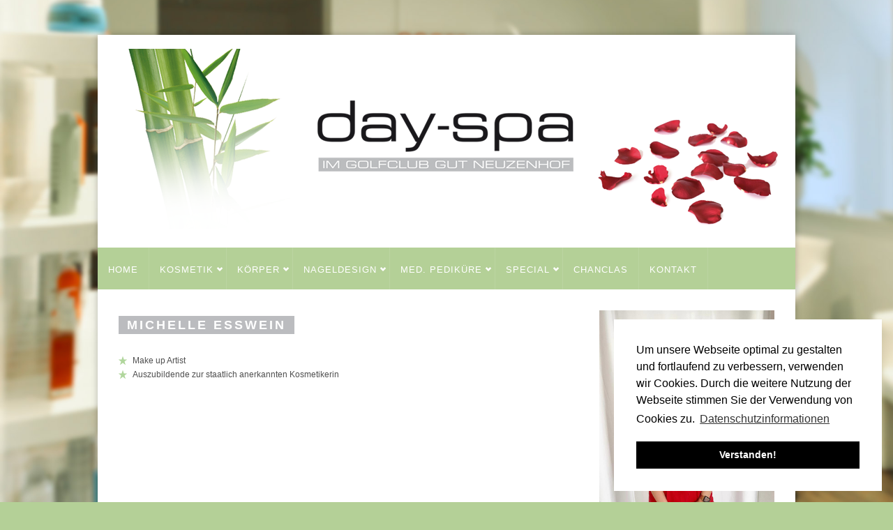

--- FILE ---
content_type: text/html
request_url: https://dayspa-heddesheim.de/Michelle-Esswein.html
body_size: 2077
content:
<!doctype html>
<head>
<meta charset="utf-8">
<title>Day Spa  |  Michelle Eßwein</title>
<meta name="description" content="In unserem „day-spa&quot; verwöhnen wir Sie und Ihren Körper, damit die Seele wieder Lust hat, darin zu wohnen." />
<meta name="keywords" content="Kosmetik, Friseur, Nageldesign, Medizinische Fußpflege, Massage, Heddesheim, Viernheim, Golfclub, Gut Neuzenhof" />
<link rel="shortcut icon" type="image/x-icon" href="https://www.dayspa-heddesheim.de/assets/favicon.ico" />
<meta name="publisher" content="Day Spa" />
<meta name="dcterms.rights" content="Day Spa &copy; All Rights Reserved" >
<meta name="robots" content="index" />
<meta name="robots" content="follow" />
<meta name="revisit-after" content="1 day" />
<meta name="generator" content="grafik{punkt}design v3.65" />
<meta name="viewport" content="width=device-width, initial-scale=1, maximum-scale=1" />
<script type="text/javascript">
var THEMEURL = "https://www.dayspa-heddesheim.de/theme/dayspa";
var SITEURL = "https://www.dayspa-heddesheim.de";
</script>
<!--<link href="https://fonts.googleapis.com/css?family=Dosis:300,400,600,,700" media="all" rel="stylesheet" type="text/css" />-->
<link href="https://www.dayspa-heddesheim.de/theme/dayspa/css/style.css" rel="stylesheet" type="text/css" />
<script type="text/javascript" src="https://www.dayspa-heddesheim.de/assets/jquery.js"></script>
<script type="text/javascript" src="https://www.dayspa-heddesheim.de/assets/jquery-ui.js"></script>
<script type="text/javascript" src="https://www.dayspa-heddesheim.de/assets/tables.js"></script>
<script type="text/javascript" src="https://www.dayspa-heddesheim.de/assets/global.js"></script>
<script type="text/javascript" src="https://www.dayspa-heddesheim.de/assets/cycle.js"></script>
<script type="text/javascript" src="https://www.dayspa-heddesheim.de/assets/flex.js"></script>
<script type="text/javascript" src="https://www.dayspa-heddesheim.de/theme/dayspa/master.js"></script>
<script type="text/javascript" src="https://www.dayspa-heddesheim.de/assets/fancybox/jquery.fancybox.pack.js"></script>
<script type="text/javascript" src="https://www.dayspa-heddesheim.de/assets/fancybox/helpers/jquery.fancybox-media.js"></script>
<link rel="stylesheet" type="text/css" href="https://www.dayspa-heddesheim.de/assets/fancybox/jquery.fancybox.css" media="screen" />
</script>
<link rel="stylesheet" type="text/css" href="//cdnjs.cloudflare.com/ajax/libs/cookieconsent2/3.0.3/cookieconsent.min.css" />
<script src="//cdnjs.cloudflare.com/ajax/libs/cookieconsent2/3.0.3/cookieconsent.min.js"></script>
<script>
window.addEventListener("load", function(){
window.cookieconsent.initialise({
  "palette": {
    "popup": {
      "background": "#ffffff",
      "text": "#000000"
    },
    "button": {
      "background": "#000000",
      "text": "#ffffff"
    }
  },
  "position": "bottom-right",
  "content": {
    "message": "Um unsere Webseite optimal zu gestalten und fortlaufend zu verbessern, verwenden wir Cookies. Durch die weitere Nutzung der Webseite stimmen Sie der Verwendung von Cookies zu.",
    "dismiss": "Verstanden!",
    "link": "Datenschutzinformationen",
    "href": "/Datenschutz.html"
  }
})});
</script>
</head>
<body style="background-color:false;">
<div class="container"> 
  <!-- Header -->
  <header id="header" class="clearfix">
    <div class="row grid_24">
      <div class="top-menu clearfix">
                <div class="col grid_24"> 
                </div>
      </div>
    </div>

    <div class="row grid_24">
      <div class="sub-header clearfix">
        <div class="col grid_24">
          <div class="logo">
          <a href="https://www.dayspa-heddesheim.de/index.php"><img src="https://www.dayspa-heddesheim.de/uploads/dayspa-Logo-Header.png" alt="Day Spa" /></a> </div>
        </div>
      
            </div>
    </div>
    
    <!-- Main Menu -->
    <div class="row clearfix">
      <nav id="mainmenu" class="col grid_24">
      <div class="menu-mobile-wrapper">
          <a id="menu-mobile-trigger"><span></span></a>
      </div>
        <ul class="menu-parent" id="topmenu">
<li class=" homepage"><a href="https://www.dayspa-heddesheim.de/index.php"><span>Home</span></a></li>
<li><a href="https://www.dayspa-heddesheim.de/Kosmetik-dayspa.html"><span>Kosmetik</span></a><ul class="menu-submenu">
<li><a href="https://www.dayspa-heddesheim.de/Die-Spezialanwendungen.html"><span>Spezialanwendungen</span></a></li>
<li><a href="https://www.dayspa-heddesheim.de/Augenbrauen-Wimpern.html"><span>Augenbrauen / Wimpern</span></a></li>
<li><a href="https://www.dayspa-heddesheim.de/Lash-Lift.html"><span>Lash Lift</span></a></li>
<li><a href="https://www.dayspa-heddesheim.de/Conture-Make-up.html"><span>Conture Make up</span></a></li>
<li><a href="https://www.dayspa-heddesheim.de/Xtreme-Lashes.html"><span>Xtreme Lashes</span></a></li>
</ul>
</li>
<li><a href="https://www.dayspa-heddesheim.de/Koerperbehandlungen.html"><span>Körper</span></a><ul class="menu-submenu">
<li><a href="https://www.dayspa-heddesheim.de/Depilation.html"><span>Depilation</span></a></li>
<li><a href="https://www.dayspa-heddesheim.de/Technispa.html"><span>Technispa</span></a></li>
<li><a href="https://www.dayspa-heddesheim.de/Mystic-Tan.html"><span>Mystic Tan</span></a></li>
</ul>
</li>
<li><a href="https://www.dayspa-heddesheim.de/Naegel.html"><span>Nageldesign</span></a><ul class="menu-submenu">
<li><a href="https://www.dayspa-heddesheim.de/Nageldesign.html"><span>Behandlungen</span></a></li>
</ul>
</li>
<li><a href="https://www.dayspa-heddesheim.de/Medizinische-Pedikuere.html"><span>Med. Pediküre</span></a><ul class="menu-submenu">
<li><a href="https://www.dayspa-heddesheim.de/Medizinische-Pedikuere-Behandlungen.html"><span>Behandlungen</span></a></li>
</ul>
</li>
<li><a href="https://www.dayspa-heddesheim.de/Special.html"><span>Special</span></a><ul class="menu-submenu">
<li><a href="https://www.dayspa-heddesheim.de/Pflege-und-Make-Up-Workshop.html"><span>Workshops</span></a></li>
<li><a href="https://www.dayspa-heddesheim.de/Gruppen-Events.html"><span>Gruppen-Events</span></a></li>
</ul>
</li>
<li><a href="https://www.dayspa-heddesheim.de/Chanclas-Luxury-Footwear.html"><span>Chanclas</span></a></li>
<li><a href="https://www.dayspa-heddesheim.de/Kontakt.html"><span>Kontakt</span></a></li>
</ul>
      </nav>
      <!-- Main Menu  /--> 
    </div>
    
  <!-- Header /--> 
  </header>       <!-- Top Plugins /-->
  <section id="topplugin" class="clearfix">
    <div class="row">
          </div>
  </section>
  <!-- Top Plugins /-->
     
  <!-- Left and Right Layout -->
    <div id="content-right" class="grid_24">
    <div class="clearfix" id="page">
      <div id="maincontent"  class="col grid_17">
        <div class="content-box">
          <article class="post"><header class="post-header"><h1><span>Michelle Esswein</span></h1>
</header><div class="post-body"><br style="" />

<ul class="star">
	<li>Make up Artist</li>
	<li>Auszubildende zur staatlich anerkannten Kosmetikerin<br />
		</li>
</ul><br />

</div>
</article>
        </div>
      </div>
      <aside id="sidebar" class="col grid_7">
        <div class="widget-wrap">
  <div class="widget-inner">
        <div class="widget-body"><img src="uploads/bilder/neu Michele OK.jpg" alt="" style="margin-top:0px;margin-right:0px;margin-bottom:0px;margin-left:0px;" border="0" /><br />
</div>          </div>
</div>
      </aside>
    </div>
  </div>
  
<!-- Bottom Plugins -->
<section id="botplugin">
  <div class="row">
      </div>
</section>
<!-- Bottom Plugins /-->
	
<!-- Footer -->
<footer id="footer" class="clearfix">
  <div class="row">
    <div class="fotter-wrap clearfix">
      <div class="col grid_16">
        <div class="copyright top10"><a href="Datenschutz.html">Datenschutz </a><a href="Impressum.html"> | Impressum </a></div>
      </div>
      <div class="col grid_8">
        <div class="ficons top10 hide-phone">&copy;2026 <a href="https://www.dayspa-heddesheim.de/index.php">Day Spa</a></div>
      </div>
    </div>
  </div>
</footer>
</div>
<!-- Footer /-->
</body></html>

--- FILE ---
content_type: text/css
request_url: https://www.dayspa-heddesheim.de/theme/dayspa/css/style.css
body_size: 5763
content:
@import url("fonts.css");
@import url("base.css");
@import url("fonts.css");
@import url("../../../assets/redmond/jquery-ui.css");

body{color: #4f4f4f;-webkit-text-size-adjust:100%;background-color: #b4d097;
	font: 12px "Helvetica Neue", Helvetica, Arial, Geneva, sans-serif;
	font-style:normal;line-height:20px;font-weight:400;font-variant:normal;
/** Vollbildhintergrund **/
background-image: url(../images/bgneu.jpg);
	background-repeat: no-repeat;
	background-position: center;
	background-size: cover;
	background-attachment: fixed;
	-webkit-background-size: cover; 
-moz-background-size: cover; 
/** Vollbildhintergrund **/}
a{color: #70944b;text-decoration:none;-webkit-transition:all .35s ease;-moz-transition:all .35s ease;-o-transition:all .35s ease;transition:all .35s ease;outline:none}
a:hover,a:focus{color: rgb(150, 188, 112);-webkit-transition:all .55s ease;-moz-transition:all .55s ease;-o-transition:all .35s ease;transition:all .55s ease;outline:none}
hr,.hr2{border:0;height:5px;margin-top:10px;margin-bottom:15px;background:none repeat scroll 0 0 #F7F7F7;box-shadow:0 1px 2px #DDD inset}
.hr2{margin-top:30px;margin-bottom:30px}

.colred{color:#BA433F}
.colblue{color:#3F95AE}
.colyellow{color:#D38E2C}
.colgreen{color:#4D9B4D}
.relative{position:relative} 

/* == Lists, Progress Bars, Labels== */
ul.bullets li,ul.check li,ul.star li{background-image: url(../images/bullet.png);
	background-repeat: no-repeat;
	background-position: left 4px; padding-left:20px; }
ul.check li{background-image: url(../images/check.png);
	line-height: 200%;
}
ul.star li{background-image: url(../images/star.png)}
ol.numbers li{margin-left:15px}

.label{border-radius:3px 3px 3px 3px;padding:1px 4px 2px}
.label,.badge{background-color:#999;color:#FFF;font-size:12px;font-weight:700;line-height:14px;vertical-align:baseline;white-space:nowrap}
.label-ok,.badge-ok{background-color:#4D9B4D}
.label-info,.badge-info{background-color:#3F95AE}
.label-alert,.badge-alert{background-color:#D38E2C}
.label-error,.badge-error{background-color:#BA433F}

.progress-bar{height:20px;border-radius:4px;overflow:hidden;background-color:rgba(0,0,0,0.1);border:1px solid rgba(0,0,0,0.1)}
.progress-bar>div{border-radius:3px;height:20px;line-height:20px;font-size:11px;text-align:center;height:100%;background-size:16px 16px;background-image:-webkit-linear-gradient(45deg, rgba(255, 255, 255, .2) 25%, transparent 25%,transparent 50%, rgba(255, 255, 255, .2) 50%, rgba(255, 255, 255, .2) 75%,transparent 75%, transparent);background-image:-moz-linear-gradient(45deg, rgba(255, 255, 255, .2) 25%, transparent 25%,transparent 50%, rgba(255, 255, 255, .2) 50%, rgba(255, 255, 255, .2) 75%,transparent 75%, transparent);background-image:-ms-linear-gradient(45deg, rgba(255, 255, 255, .2) 25%, transparent 25%,transparent 50%, rgba(255, 255, 255, .2) 50%, rgba(255, 255, 255, .2) 75%,transparent 75%, transparent);background-image:-o-linear-gradient(45deg, rgba(255, 255, 255, .2) 25%, transparent 25%,transparent 50%, rgba(255, 255, 255, .2) 50%, rgba(255, 255, 255, .2) 75%,transparent 75%, transparent);background-image:linear-gradient(45deg, rgba(255, 255, 255, .2) 25%, transparent 25%,transparent 50%, rgba(255, 255, 255, .2) 50%, rgba(255, 255, 255, .2) 75%,transparent 75%, transparent);box-shadow:inset 0px 2px 8px rgba(255, 255, 255, .5), inset -1px -1px 0px rgba(0, 0, 0, .2)}
.progress-bar>div.green{background-color:#4D9B4D;color:#000}
.progress-bar>div.yellow{background-color:#D38E2C;color:#000}
.progress-bar>div.blue{background-color:#3F95AE;color:#000}
.progress-bar>div.red{background-color:#BA433F;color:#000}

/* == Forms == */  
.placeholder{ background: none repeat scroll 0 0 #FEFEFE; border: 1px solid #DADADA; box-shadow: 0 1px 0 #ddd; -webkit-transition: all .35s ease; -moz-transition: all .35s ease; -o-transition: all .35s ease; transition: all .35s ease; padding-left: 10px }
.placeholder.nopad{padding:0}
input,textarea{background-color:transparent;border:0;color:#777;font-size:15px;opacity:0.8;font-family:Arial, serif;margin:0;padding:8px 0}
.inputbox{width:100%;}
.placeholder:hover,.placeholder:focus{border:1px solid rgba(0,0,0,0.3);-webkit-transition:all .35s ease;-moz-transition:all .35s ease;-o-transition:all .35s ease;transition:all .35s ease}
img.captcha{display:inline-block!important;width:auto;position:absolute;top:5px;right:5px}
.button{box-shadow:0 0 1px rgba(255,255,255,0.5);color:#fff;background-color:rgba(0,0,0,0.5);font-family:Dosis, Arial, serif;font-size:18px;font-weight:200;display:inline-block;text-indent:0;-webkit-transition:all .35s ease;-moz-transition:all .35s ease;-o-transition:all .35s ease;transition:all .35s ease;padding:5px 25px;text-shadow:none}
.button:hover,.button:focus{color:#fff;background-color:rgba(0,0,0,0.9);-webkit-transition:all .35s ease;-moz-transition:all .35s ease;-o-transition:all .35s ease;transition:all .35s ease}
.fbbutton{width:33px;height:33px;display:inline-block;vertical-align:bottom;margin-left:10px}


/* == Select Box == */
.jstyling-select{position:relative;z-index:0;margin:0;padding:0}
.jstyling-select-t{white-space:nowrap;overflow:hidden}
.jstyling-select-l{width:100%;display:none;position:absolute;overflow-y:auto;z-index:1000;margin:0;padding:0}
.jstyling-select-l div{list-style:none;display:block;white-space:nowrap;overflow:hidden}
.jstyling-select.active{z-index:700}
.jstyling-select.active .jstyling-select-l{display:block}
.jstyling-checkbox,.jstyling-radio{display:inline-block;z-index:1;margin:0;padding:0}
.jstyling-checkbox input[type=checkbox],.jstyling-radio input[type=radio]{opacity:0;filter:alpha(opacity=0);z-index:0}
.jstyling-file{display:inline-block;position:relative;margin:0;padding:0}
.jstyling-file-f{overflow:hidden;white-space:nowrap}
.jstyling-file-b{position:relative;overflow:hidden}
.jstyling-file input[type=file]{opacity:0;filter:alpha(opacity=0);z-index:1;position:absolute;top:0;right:0;margin:0;padding:0}

/* == Select wrapper  == */
.jstyling-select{width:100%;cursor:pointer}
.jstyling-select-s{padding-left:8px;height:35px;line-height:35px;color:#777;background-image:url(../images/select-nav.png);background-repeat:no-repeat;background-position:100% top}
.jstyling-select-t{width:100%}
.jstyling-select-l{max-height:250px;color:#fff;top:35px;left:-1px;background-color:#eee;border:1px solid #FFF}
.jstyling-select-l div{box-shadow:inset 0 1px 0 rgba(0,0,0,0.1);color:rgba(0,0,0,0.5);padding:5px}
.jstyling-select-l div:hover{background:rgba(0,0,0,0.1)}
.jstyling-select-l div.disabled{background:#E5E5E5}
.jstyling-select-l div.disabled:hover{color:#000}
.jstyling-select-l div:first-child{border-top:0}
.jstyling-select.active{background:rgba(255,255,255,0.2)}
.jstyling-select.disabled{background-color:#E5E5E5}

/* == Checkbox Ratio == */
.jstyling-checkbox{width:25px;height:21px;background:url(../images/input-sprite.png) no-repeat;background-position:0 0;vertical-align:middle}
.jstyling-checkbox.active{background-position:0 -21px}
.jstyling-checkbox.disabled{background-position:0 -42px}
.jstyling-checkbox.active.disabled{background-position:0 -63px}
.jstyling-radio{width:25px;height:21px;background:url(../images/input-sprite.png) no-repeat;background-position:0 -84px;vertical-align:middle}
.jstyling-radio.active{background-position:0 -105px}
.jstyling-radio.disabled{background-position:0 -126px}
.jstyling-radio.active.disabled{background-position:0 -147px}

/* == File input == */  
.jstyling-file-f{float:left;height:35px;box-shadow:0 0 1px rgba(255,255,255,0.8);color:#fff;background-attachment:scroll;background-image:url(../images/trans.png);background-repeat:repeat;width:250px}
.jstyling-file-b{margin-left:-1px;width:80px;float:left;height:35px;text-align:center;line-height:35px;box-shadow:0 0 1px rgba(255,255,255,0.8);color:#fff;background-attachment:scroll;background-image:url(../images/trans.png);background-repeat:repeat;padding-right:5px;padding-left:5px;cursor:pointer;background:rgba(0,0,0,0.4);-webkit-transition:all .35s ease;-moz-transition:all .35s ease;-o-transition:all .35s ease;transition:all .35s ease;text-shadow:none}
.jstyling-file-b:hover{background:rgba(0,0,0,0.6);-webkit-transition:all .35s ease;-moz-transition:all .35s ease;-o-transition:all .35s ease;transition:all .35s ease}

	
/* == Images and Media== */  
figure{line-height:0}
img{max-width:100%;height:auto;}
.ie8 img{max-width:none!important}
.flright{float:right}
.flleft{float:left}
.doleft{text-align:left}
.doright{text-align:right}
.img-left{float:left; margin:0 20px 20px 0;}
.img-right{float:right; margin:0 0 20px 20px;}
img::selection,img::-moz-selection{background:transparent}
.zoomOverlay{position:absolute;top:0;left:0;bottom:0;right:0;display:none;background-image:url(../images/zoom.png);background-repeat:no-repeat;background-position:center}
.zoom{width:auto;height:auto;display:block;position:relative;overflow:hidden}
.thumb{position:relative;float:left;max-width:33%;height:auto;box-shadow:0 0 1px rgba(255,255,255,0.2);-webkit-box-sizing:border-box;-moz-box-sizing:border-box;box-sizing:border-box;margin:0 20px 10px 0}
.thumb img{position:relative;z-index:1;vertical-align:top;-webkit-transition:all .2s ease-out;-moz-transition:all .2s ease-out;transition:all .2s ease-out}
.thumb a:hover img{opacity:.5}
.thumb.max-width{max-width:100%;margin:0 0 20px}
.media{position:relative;padding-bottom:51%;padding-top:30px;height:0;overflow:hidden;border:1px solid rgba(255,255,255,0.2);margin:0 0 15px}
.media iframe,.media object,.media embed{position:absolute;top:0;left:0;width:100%;height:100%}
.box{padding:20px;border:1px solid rgba(0,0,0,0.1);background-color: rgba(0,0,0,0.03);text-align: center;
}


/* == Header == */
#header{padding:0px}
#header .top-menu{padding:0px}
#header .sub-header{margin-top:20px}

#langswitch li{display:inline-block;margin-right:5px;opacity:0.5}
#langswitch li.lang-active{opacity:1}
#langswitch li a{border:1px solid rgba(255,255,255,0.2);display:inline-block;padding:2px;line-height:0;background-color:rgba(255,255,255,0.1)}

/* == Search == */
#search-box{background-image:url(../images/search_icon.png);background-repeat:no-repeat;background-position:right center;width:100%;margin-right:auto;margin-left:auto;height:40px;position:relative;background-color:rgba(0,0,0,0.1);border:1px solid #fff}
#search-box input{color:#fff;background-color:transparent;border:0;width:100%;text-indent:10px;outline:none;line-height:30px;height:30px;margin:0;padding:5px 0}
#suggestions{position:absolute;z-index:10000;left:-1px;}
#searchresults{background-color:#eee;position:relative;width:100%;margin-top:1px;left:0;z-index:800;box-shadow:0 0 1px #00;}
#searchresults .search-odd,#searchresults .search-even{margin-top:1px;margin-bottom:1px;}
#searchresults .search-even{background-color:rgba(255,255,255,0.5)}
#searchresults a small{display:block;line-height:1.2em;color:#777}
#searchresults a{ display: block; text-decoration: none; padding: 5px }
#searchresults a:hover{text-decoration:none}

/* == Menu Navigation == */
#mainmenu{height:60px;margin-top:20px;text-transform:uppercase;background-color:#b4d097}
#mainmenu ul{z-index:100000}
#mainmenu .menu-parent ul{position:absolute;display:none;z-index:100000}
#mainmenu .menu-parent li{display:inline;float:left;list-style:none outside none;position:relative;z-index:1003;border-right:1px solid rgba(255,255,255,0.1)}
#mainmenu .menu-parent li a{height:60px;line-height:64px;color:#fff;float:left;font-size: 13px;font-family: "Helvetica Neue", Arial, Helvetica, Geneva, sans-serif;text-decoration:none;display:block;-webkit-transition:all .35s ease;-moz-transition:all .35s ease;-o-transition:all .35s ease;transition:all .35s ease;text-transform:uppercase;letter-spacing: 1px;
}
#mainmenu .menu-parent li a span{float:left;display:block;height:60px;cursor:pointer;padding:0 15px}
#mainmenu .menu-parent li a span.down{padding-right:18px;background:url(../images/menu-down.png) no-repeat right 28px}
#mainmenu .menu-parent li:hover a span.down{background:url(../images/menu-down-hover.png) no-repeat right 28px}
#mainmenu .menu-parent li.active,#mainmenu .menu-parent li a:hover{color: #46792d;background-color:rgba(255,255,255,0.2)}
#mainmenu .menu-parent .menu-submenu li{display:block;float:none;border:0;margin:0;}
#mainmenu .menu-parent ul.menu-submenu{left:0;top:60px;min-width:225px;background-color: rgba(255, 255, 255, 0.94);
	margin:0;padding:10px;
	border-right-color: #bebebe;
	border-right-width: 1px;
	border-bottom-color: #bebebe;
	border-bottom-width: 1px;
	border-left-color: #bebebe;
	border-left-width: 1px;
	-moz-box-shadow: 0 0 1px rgba(0, 0, 0, 0.79);
	box-shadow: 0 0 1px rgba(0, 0, 0, 0.79);
}
#mainmenu .menu-parent ul.menu-submenu .menu-submenu{display:none;left:240px;top:10px}
#mainmenu .menu-parent li .menu-submenu a,#mainmenu .menu-parent ul.menu-submenu .menu-submenu a{display:block;height:30px;line-height:30px;min-width:220px;font-size:11px;padding-left:5px;padding-right:5px;color: #838383;border-bottom-width:1px;border-bottom-style:solid;border-bottom-color:#b4d097;margin:0}
#mainmenu .menu-parent .menu-submenu li a:hover,#mainmenu .menu-parent ul.menu-submenu .menu-submenu li a:hover{color: #686868
}
#mainmenu .menu-parent img.menuicon{padding-right:5px;top:3px;position:relative}

/* == Mobile Navigation == */
#menu-mobile-holder{background-color:rgba(48,48,48,1);max-width:300px;position:absolute;z-index:9998;width:270px;display:none;margin:1px 0 0}
#menu-mobile li{border-bottom:1px solid rgba(255,255,255,0.2);display:block!important;position:relative}
#menu-mobile li a{display:block;position:relative;font-size:12px;font-family:Dosis,Arial, Helvetica, sans-serif;padding:8px 15px}
#menu-mobile li a:hover{color:#fff}
#menu-mobile li a img.menuicon{padding-right:5px;top:3px;position:relative}
#menu-mobile .menu-submenu{display:none;top:0}
#menu-mobile .menu-submenu li{border-bottom:0;border-top:1px solid rgba(255,255,255,0.2);position:relative;background-color:rgba(0,0,0,0.2)}
#menu-mobile .menu-submenu li a{padding:8px 25px}
#menu-mobile .menu-submenu li ul li{background-color:rgba(0,0,0,0.4)}
#menu-mobile .menu-submenu li ul li a{padding:8px 45px}
#menu-mobile .menu-submenu li ul li ul li{background-color:rgba(0,0,0,0.5)}
#menu-mobile .menu-submenu li ul li ul li a{padding:8px 65px}
.menu-mobile-wrapper{display:none;cursor:pointer;width:40px}
#menu-mobile-trigger{display:block;box-shadow:0 0 1px rgba(255,255,255,0.2);color:#fff;background-attachment:scroll;background-image:url(../images/trans.png);background-repeat:repeat;width:35px;height:35px}
#menu-mobile-trigger span{background-image:url(../images/mnav.png);background-repeat:no-repeat;background-position:0 0;display:block;width:35px;height:35px}
#menu-mobile-trigger span:hover{text-decoration:none;background-position:0 -35px}
.li-sub-arrow{position:absolute;right:10px;text-align:center;width:35px;height:35px;z-index:9999;top:0;cursor:pointer;background-image:url(../images/mnav-arrow.png);background-repeat:no-repeat;background-position:center center}


/* == Headers == */
h1,h2,h3,h4,h5,h6{color:#666;font-family:Dosis, Arial, Helvetica, sans-serif;font-weight:600;margin:0 0 10px;padding:0;text-rendering: optimizelegibility;text-transform: lowercase;
	letter-spacing: 3px;
}
h1{font-size:18px;line-height:42px;color: #ffffff;
	display: inline;
	background-color: #bbbcbf;
	padding: 3px 12px;
	text-transform: uppercase;
}
h2{font-size:22px;line-height:28px}
h3{font-size:22px;line-height:24px;text-indent:1px;
	color: #85a267;
}
h4{ font-size: 16px; line-height: 20px;}
h5{font-size:16px;line-height:20px}
h6{font-size:14px;line-height:18px}


/* == Crumbs Navigation == */
#crumbs{padding: 1px 1px;visibility: hidden;
}
#crumbs nav{float:right}
#crumbs h3{text-transform:none;text-indent:-1px;margin:0}

/* == Content == */
#page{padding:30px}
#content-left .content-box {padding-left:20px}
#content-right .content-box {padding-right:20px}

/* == Tables == */
.display,.datatable{width:100%;border:0;border-collapse:collapse;box-shadow:0 1px 1px rgba(0,0,0,0.3)}
.display thead tr th,.datatable thead tr th{color: #ffffff;text-align:left;border-bottom:1px solid #888;background-color: rgba(145, 145, 145, 0.5);font-variant:normal;font-size:16px;font-weight:200;padding:10px 5px}
.display tr td img,.datatable tr td img{padding-right:2px;padding-left:2px}
.display tbody tr,.datatable tbody tr{border-top:1px solid rgba(0,0,0,0.1)}
.display tbody tr th,.datatable tbody tr th{text-align:left;font-variant:normal;font-weight:400;width:250px;padding:10px}
.display tbody tr td,.datatable tbody tr td,.display tfoot tr td,.datatable tfoot tr td{padding:10px}


/* == Tables Person == */
.display,.datatablepers{width:100%;border:0;border-collapse:collapse;box-shadow:0 1px 1px rgba(0,0,0,0.3);text-align: center;
}
.display thead tr th,.datatablepers thead tr th{color: #ffffff;text-align: center;border-bottom:1px solid #888;background-color: rgba(145, 145, 145, 0.5);font-variant:normal;font-size:16px;font-weight:200;padding:10px 5px; text-transform: uppercase;
}
.display tr td img,.datatablepers tr td img{padding-right:2px;padding-left:2px}
.display tbody tr,.datatablepers tbody tr{border-top:1px solid rgba(0,0,0,0.1)}
.display tbody tr th,.datatablepers tbody tr th{text-align:left;font-variant:normal;font-weight:400;width:250px;padding:10px}
.display tbody tr td,.datatablepers tbody tr td,.display tfoot tr td,.datatablepers tfoot tr td{padding:10px}

/* == Plugins == */
#content-left #sidebar .widget-wrap{padding-right:10px}
#content-right #sidebar .widget-wrap{padding-left:10px}
#sidebar .widget-wrap,#sidebar2 .widget-wrap{margin-bottom:30px}
#topplugin{padding:0px}
#botplugin{background-color: rgba(255, 255, 255, 0.67);
	border-top: 1px dotted #ddd;
	padding:30px; color: #979797;
}
#botplugin a:hover,#botplugin a:focus{color: #779f51
}
#botplugin h4,#sidebar h4,#sidebar2 h4{margin-bottom:15px;font-size:16px;line-height:25px}
#botplugin h4{color:#ccc}
#sidebar h4,#sidebar2 h4{background-image:url(../images/stripes-light.gif);background-repeat:repeat-x;background-position:left center;padding-left:10px}
#sidebar h4 span,#sidebar2 h4 span{display:inline-block;padding-right:10px;padding-left:10px;background-image:url(../images/main_bg.png);background-repeat:repeat}
#botplugin .widget-wrap,#topplugin .widget-wrap{margin-bottom:10px;margin-top:0px}


/* == Alternate Classes == */
/*
#botplugin .widget-wrap.red,#sidebar .widget-wrap.red,#topplugin .widget-wrap.red,#sidebar2 .widget-wrap.red,.redbox{background-color:#A34343;color:#fff}
#botplugin .widget-wrap.light,#sidebar .widget-wrap.light,#topplugin .widget-wrap.light,#sidebar2 .widget-wrap.light,.bluebox{background:#7DBACA;color:#fff}
#botplugin .widget-wrap.white,#sidebar .widget-wrap.white,#topplugin .widget-wrap.white,#sidebar2 .widget-wrap.white,.whitebox{background:#fff}
#botplugin .widget-wrap.green,#sidebar .widget-wrap.green,#topplugin .widget-wrap.green,#sidebar2 .widget-wrap.green,.greenbox{background-color:#43A386;color:#fff}
#botplugin .widget-wrap.orange,#sidebar .widget-wrap.orange,#topplugin .widget-wrap.orange,#sidebar2 .widget-wrap.orange,.orangebox{background-color:#FFFDE3}
*/
#sidebar .widget-wrap.noclass,#sidebar2 .widget-wrap.noclass,#botplugin .widget-wrap.noclass,#topplugin .widget-wrap.noclass{background-image:none}
#sidebar .widget-wrap.nowrap,#topplugin .widget-wrap.nowrap,#botplugin .widget-wrap.nowrap{background-image:none;box-shadow:none;padding:0}


/* == Comments == */
#comments .commentWrap{margin-bottom:15px;}
#comments .comment-info{box-shadow:0 0 1px #fff;padding:10px;background-color: rgba(0,0,0,0.02);}
#comments li ul li,#comments li.child{margin-left:15px}
#comments .avatar{padding:2px;box-shadow:0 1px 2px rgba(0,0,0,0.05)}
pre,code{font:13px/19px Consolas, "Andale Mono", Courier, "Courier New", monospace}
pre{border:1px solid rgba(255,255,255,0.2);overflow-x:visible;overflow-y:hidden;margin:15px 0 20px;padding:5px}
blockquote{font-size:15px!important;padding-left:105px;line-height:22px;font-style:italic;background-image:url(../images/quote.png);background-repeat:no-repeat;background-position:60px 0;margin:30px 0}
blockquote.nobg{background-image:none;padding-left:30px;}
.char-alert{color:#C30}

/* == Pagination == */
#pagination{text-align:center;font-family:Arial, sans-serif;font-size:12px;font-weight:600}
#pagination a{text-decoration:none;outline:none;display:inline-block;text-shadow:none;line-height:30px;height:30px;width:30px;border-radius:2px;margin:0 5px 0 0}
#pagination a.number{background-color:rgba(0,0,0,0.1);color:#FFF}
#pagination a.number:hover{color:#fff;background-color:#BA433F;text-decoration:none}
#pagination a.current{color:#FFF;background-color:#3F95AE}
#pagination a.current:hover{text-decoration:none}

/* == Tabs == */
.tabs{overflow:auto;max-width:100%;list-style:none;margin:0;padding:0}
.tabs li{margin:0;padding:0;float:left;}
.tabs a{background: #e2e2e2;color: #868686;float:left;font:bold 12px/35px Arial;height:35px;padding: 0 10px;text-decoration:none;text-shadow:none;border-left-style: solid;
	border-left-color: #ffffff;
	border-left-width: 1px;
}
.tabs a:hover{background: #c3d9ab;}
.tabs a:focus{outline:0}
.tabs #current a{background: #c3d9ab;color: #ffffff
}
.tab-content{color: #787878;background-color: rgb(255, 255, 255);padding: 30px 12px;min-height:50px}


/* == Carousel == */
.carousel{position:relative;margin:0;padding:0}
.carousel .flex-direction-nav{position: absolute; top: -28px; right:0;z-index: 9;width: 32px; height: 16px;}
.carousel .flex-direction-nav li{display:inline-block;float:left}
.carousel .flex-direction-nav a,#botplugin .carousel .flex-direction-nav a{cursor:pointer;display:block;width:16px;height:16px;text-indent:-9999px;border:0;background-image:url(../images/carousel_nav_dark.png);background-repeat:no-repeat}
#botplugin .carousel .flex-direction-nav a{background-image: url(../images/carousel_nav.png)}
.carousel .flex-direction-nav .flex-next{background-position:-16px 0!important}
.carousel .flex-direction-nav .flex-prev{background-position:0 0!important}
.carousel .flex-direction-nav .flex-next:hover{background-position:-16px -16px!important}
.carousel .flex-direction-nav .flex-prev:hover{background-position:0 -16px!important}
.carousel .flex-direction-nav .flex-disabled{opacity:.3;filter:alpha(opacity=30);cursor:default}

/* == Accordion == */
.accordion{}
.accowrap h4{display:block;position:relative;overflow:hidden;height:40px;background:#3F95AE;cursor:pointer;-webkit-transition:all .1s linear;-moz-transition:all .1s linear;-o-transition:all .1s linear;transition:all .1s linear;line-height:40px;margin:0 0 1px;padding:0 0 0 20px;text-shadow:none;color:#fff}
.accowrap h4 span{position:absolute;right:10px}
.accowrap h4:hover{background:#b4d097;color:#fff}
.accowrap h6:hover span{color:#fff}
.accowrap .acco-content{display:none;background-color:rgba(0,0,0,0.02);padding:20px}
.accowrap.current h4{background:#E8641B;color:#fff}
.accowrap.current .acco-content{display:block}
.accowrap.current .chevron{width:40px;height:40px;background-image:url(../images/acconav.png);background-repeat:no-repeat;background-position:0 -40px}
.accowrap .chevron{width:40px;height:40px;background-image:url(../images/acconav.png);background-repeat:no-repeat;background-position:0 0}

/* == Notifications and Messages == */
.msgAlert,.msgInfo,.msgError,.msgOk,.msgSys{text-shadow:none;color:#FFF;background-image:url(../images/msg-bg.png);background-repeat:no-repeat;background-position:left top;padding:10px;margin-bottom:5px}
.msgError, .butred{background-color:#BA433F;text-shadow:none;}
.msgInfo, .butblue{background-color:#3F95AE;text-shadow:none;}
.msgAlert,.butyellow{background-color:#D38E2C;text-shadow:none;}
.msgOk,.butgreen{background-color:#7ca065;color:#fff;text-shadow:none;}
.msgSys,.butorange{background-color:#E8641B;text-shadow:none;}
.msgError span,.msgOk span,.msgAlert span,.msgInfo span,.msgSys span{margin-left:5px;display:inline-block;margin-right:10px;font-weight:700}
.msgError .error li{background-image:url(../images/error-li.png);background-repeat:no-repeat;background-position:left center;padding-left:15px;margin-left:15px}
.info{color:#fff;text-shadow:none;margin-bottom:10px;background-image:url(../images/msg-infop.png);background-repeat:no-repeat;background-position:10px 10px;line-height:1.4em;border-radius:2px;box-shadow:0 0 1px rgba(255,255,255,0.3);background-color:rgba(0,0,0,0.6);padding:10px 10px 10px 35px}
.info span{padding-left:10px}
.loader2{background-image:url(../images/loader.gif);background-repeat:no-repeat;background-position:50% 50%;height:20px;width:20px;display:inline-block}
.preloader{background-color:#fff;background-image:url(../images/preloader.gif);background-repeat:no-repeat;background-position:center center}

#tooltip{text-align:center;color:#fff;background:#111;position:absolute;z-index:100;padding:10px;font-size:12px}
#tooltip:after{width:0;height:0;border-left:10px solid transparent;border-right:10px solid transparent;border-top:10px solid #111;content:'';position:absolute;left:50%;bottom:-10px;margin-left:-10px}
#tooltip.top:after{border-top-color:transparent;border-bottom:10px solid #111;top:-20px;bottom:auto}
#tooltip.left:after{left:10px;margin:0}
#tooltip.right:after{right:10px;left:auto;margin:0}

/* == Footer == */
#footer{background-color: #e7e7e7;color: #4a4a4a;padding: 5px 20px 12px;
	font-size: 14px;
}
#footer .ficons{float:right}


/* == Tablet (Full size) == */
@media only screen and (max-width: 1024px) {

}

/* == Tablet (Smaller than 959px) == */
@media only screen and (min-width: 768px) and (max-width: 959px) {
  #content-left #sidebar .widget-wrap{padding-right:0}
  #content-right #sidebar .widget-wrap{padding-left:0}
  #content-left .content-box {padding-left:0}
  #content-right .content-box {padding-right:0}
}


/* == Ipad == */
@media all and (device-width: 768px) and (device-height: 1024px) and (orientation:portrait) {
  .container{width:98%;margin:5px auto}
  #topmenu{display:none}
  .menu-mobile-wrapper{display:block}
  .copyright{width:100%;text-align:center}
  
  #content-left #sidebar .widget-wrap{padding-right:0}
  #content-right #sidebar .widget-wrap{padding-left:0}
  #content-left .content-box {padding-left:0}
  #content-right .content-box {padding-right:0}
  #mainmenu{ height:auto;}
}


/* == Phone (portrait 300px) == */
@media only screen and (max-width: 767px) {
  .container{width:98%;margin:5px auto}
  #topmenu{display:none}
  .menu-mobile-wrapper{display:block}
  .copyright{width:100%;text-align:center}
  
  .tabs li,.tabs li a{margin:0;padding:0;float:none;display:block}
  .tabs li{margin-bottom:1px}
  .tabs li a{padding-left:10px}
  
  #content-left #sidebar .widget-wrap{padding-right:0}
  #content-right #sidebar .widget-wrap{padding-left:0}
  #content-left .content-box {padding-left:0}
  #content-right .content-box {padding-right:0}
  #mainmenu{ height:auto;}
}	 

/* == Phone (landscape 420px) == */
@media only screen and (min-width: 480px) and (max-width: 767px) {
  .container{width:98%}
  #topmenu{display:none}
  .menu-mobile-wrapper{display:block}
  .copyright{width:100%;text-align:center}
}

--- FILE ---
content_type: text/css
request_url: https://www.dayspa-heddesheim.de/theme/dayspa/css/fonts.css
body_size: 182
content:
@font-face {
    font-family: 'QlassikMediumRegular';
    src: url('../fonts/Qlassik_TB-webfont.eot');
    src: url('../fonts/Qlassik_TB-webfont.eot?#iefix') format('embedded-opentype'),
         url('../fonts/Qlassik_TB-webfont.woff') format('woff'),
         url('../fonts/Qlassik_TB-webfont.ttf') format('truetype'),
         url('../fonts/Qlassik_TB-webfont.svg#TitilliumText22LThin') format('svg');
    font-weight: normal;
    font-style: normal;

}

@font-face {
    font-family: 'TitilliumText22LThin';
    src: url('fonts/TitilliumText22L001-webfont.eot');
    src: url('fonts/TitilliumText22L001-webfont.eot?#iefix') format('embedded-opentype'),
         url('fonts/TitilliumText22L001-webfont.woff') format('woff'),
         url('fonts/TitilliumText22L001-webfont.ttf') format('truetype'),
         url('fonts/TitilliumText22L001-webfont.svg#TitilliumText22LThin') format('svg');
    font-weight: normal;
    font-style: normal;

}

@font-face {
    font-family: 'TitilliumText22LLight';
    src: url('fonts/TitilliumText22L002-webfont.eot');
    src: url('fonts/TitilliumText22L002-webfont.eot?#iefix') format('embedded-opentype'),
         url('fonts/TitilliumText22L002-webfont.woff') format('woff'),
         url('fonts/TitilliumText22L002-webfont.ttf') format('truetype'),
         url('fonts/TitilliumText22L002-webfont.svg#TitilliumText22LLight') format('svg');
    font-weight: normal;
    font-style: normal;

}

@font-face {
    font-family: 'TitilliumText22LRegular';
    src: url('../fonts/TitilliumText22L003-webfont.eot');
    src: url('../fonts/TitilliumText22L003-webfont.eot?#iefix') format('embedded-opentype'),
         url('../fonts/TitilliumText22L003-webfont.woff') format('woff'),
         url('../fonts/TitilliumText22L003-webfont.ttf') format('truetype'),
         url('../fonts/TitilliumText22L003-webfont.svg#TitilliumText22LRegular') format('svg');
    font-weight: normal;
    font-style: normal;

}

@font-face {
    font-family: 'ropa_sansregular';
    src: url('../fonts/ropasans-regular-webfont.eot');
    src: url('../fonts/ropasans-regular-webfont.eot?#iefix') format('embedded-opentype'),
         url('../fonts/ropasans-regular-webfont.woff') format('woff'),
         url('../fonts/ropasans-regular-webfont.ttf') format('truetype'),
         url('../fonts/ropasans-regular-webfont.svg#ropa_sansregular') format('svg');
    font-weight: normal;
    font-style: normal;

}
@font-face {
    font-family: 'robotobold';
    src: url('../fonts/roboto-bold-webfont.eot');
    src: url('../fonts/roboto-bold-webfont.eot?#iefix') format('embedded-opentype'),
         url('../fonts/roboto-bold-webfont.woff') format('woff'),
         url('../fonts/roboto-bold-webfont.ttf') format('truetype'),
         url('../fonts/roboto-bold-webfont.svg#robotobold') format('svg');
    font-weight: normal;
    font-style: normal;

}


--- FILE ---
content_type: text/css
request_url: https://www.dayspa-heddesheim.de/theme/dayspa/css/base.css
body_size: 1878
content:
/* == Normalize == */
html,body,div,span,applet,object,iframe,h1,h2,h3,h4,h5,h6,p,blockquote,pre,a,abbr,acronym,address,big,cite,code,del,dfn,em,font,img,ins,kbd,q,s,samp,small,strike,strong,sub,sup,tt,var,b,u,i,center,dl,dt,dd,ol,ul,li,fieldset,form,label,legend,table,caption,tbody,tfoot,thead,tr,th,td{background:transparent;border:0;margin:0;padding:0;vertical-align:baseline}
body{line-height:1}
h1,h2,h3,h4,h5,h6{font-weight:400}
ul{list-style:none}
blockquote{quotes:none}
blockquote:before,blockquote:after{content:none}
del{text-decoration:line-through}
table{border:0;border-collapse:collapse;border-spacing:0}
a img{border:none}
textarea{overflow:auto;resize:none;vertical-align:top}
audio,canvas,video{display:inline-block}
audio:not([controls]){display:none;height:0}
[hidden]{display:none}
html{-ms-text-size-adjust:100%;-webkit-text-size-adjust:100%;font-family:sans-serif}
a:focus{outline:thin dotted}
h1{font-size:2em}
abbr[title]{border-bottom:1px dotted}
b,strong{font-weight:700}
dfn{font-style:italic}
mark{background:#ff0;color:#000}
code,kbd,pre,samp{font-family:monospace, serif;font-size:1em}
pre{white-space:pre-wrap;word-wrap:break-word}
q{quotes:\201C\201D\2018\2019}
small{font-size:80%}
sub,sup{font-size:75%;line-height:0;position:relative;vertical-align:baseline}
sup{top:-.5em}
sub{bottom:-.25em}
img{border:0}
svg:not(:root){overflow:hidden}
fieldset{border:1px solid silver;margin:0 2px;padding:.35em .625em .75em}
button,input,select,textarea{font-family:inherit;font-size:100%;margin:0}
textarea{overflow:auto}
button,input{line-height:normal}
button,html input[type=button],/* 1 */
input[type=reset],input[type=submit]{-webkit-appearance:button;cursor:pointer}
button[disabled],input[disabled]{cursor:default}
input[type=checkbox],input[type=radio]{box-sizing:border-box;padding:0}
input[type=search]{-moz-box-sizing:content-box;-webkit-appearance:textfield;-webkit-box-sizing:content-box;box-sizing:content-box}
input[type=search]::-webkit-search-cancel-button,input[type=search]::-webkit-search-decoration{-webkit-appearance:none}
body,figure{margin:0}
legend,button::-moz-focus-inner,input::-moz-focus-inner{border:0;padding:0}
input,textarea,select,a,a:active,a:hover{outline:0}
aside,article,footer,header,nav,section,article,aside,details,figcaption,figure,footer,header,hgroup,nav,section,summary{display:block}

code {background-color: rgba(0,0,0,0.05);border: 1px solid #ccc;color: #777;padding:2px 4px;border-radius:3px;}

.top5{margin-top:5px}
.top10{margin-top:10px}
.top20{margin-top:20px}
.top30{margin-top:30px}


/* == Base 960 Grid == */
.container{width:1000px;box-shadow:0 0 9px rgba(0,0,0,0.25);background-color: rgb(255, 255, 255);margin:50px auto}
.row{margin-bottom:0}
.col{display:block;float:left;width:100%}
.col:first-child{margin-left:0}

/* == Desktop (Larger than 768px) == */
@media (min-width: 1200px) {
  .col {margin-left:2%}
  .grid_1{width:2.25%}
  .grid_2{width:6.5%}
  .grid_3{width:10.75%}
  .grid_4{width:15%}
  .grid_5{width:19.25%}
  .grid_6{width:23.5%}
  .grid_7{width:27.75%}
  .grid_8{width:32%}
  .grid_9{width:36.25%}
  .grid_10{width:40.5%}
  .grid_11{width:44.75%}
  .grid_12{width:49%}
  .grid_13{width:53.25%}
  .grid_14{width:57.5%}
  .grid_15{width:61.75%}
  .grid_16{width:66%}
  .grid_17{width:70.25%}
  .grid_18{width:74.5%}
  .grid_19{width:78.75%}
  .grid_20{width:83%}
  .grid_21{width:87.25%}
  .grid_22{width:91.5%}
  .grid_23{width:95.75%}
  .grid_24{width:100%}
}

@media only screen and (min-width: 960px) and (max-width: 1200px) {
  .container{width:98%}
  .col {margin-left:2%}
  .grid_1{width:2.25%}
  .grid_2{width:6.5%}
  .grid_3{width:10.75%}
  .grid_4{width:15%}
  .grid_5{width:19.25%}
  .grid_6{width:23.5%}
  .grid_7{width:27.75%}
  .grid_8{width:32%}
  .grid_9{width:36.25%}
  .grid_10{width:40.5%}
  .grid_11{width:44.75%}
  .grid_12{width:49%}
  .grid_13{width:53.25%}
  .grid_14{width:57.5%}
  .grid_15{width:61.75%}
  .grid_16{width:66%}
  .grid_17{width:70.25%}
  .grid_18{width:74.5%}
  .grid_19{width:78.75%}
  .grid_20{width:83%}
  .grid_21{width:87.25%}
  .grid_22{width:91.5%}
  .grid_23{width:95.75%}
  .grid_24{width:100%}

}

/* == Tablet (Smaller than 959px) == */
@media only screen and (min-width: 768px) and (max-width: 959px) {
  .container{width:98%}
  .show-phone,.show-screen,.hide-tablet,.hide{display:none!important}
  .show-tablet,.hide-phone,.hide-screen{display:inherit!important}
  
  /* == Responsive Tables == */
  table.datatable{width:100%}
  table.datatable th{background-color:rgba(0,0,0,0.3);color:#FFF;font-style:italic;font-weight:700}
  table.datatable td{padding:3px 1%}
  table.datatable tr:nth-of-type(odd){border-top:1px solid rgba(255,255,255,0.1)}
  .webks-responsive-table dt,.webks-responsive-table dd{display:inline-block;width:73%;margin:0 0 1px;padding:5px 1%}
  .webks-responsive-table dd{border-bottom:1px solid rgba(255,255,255,0.1)}
  .webks-responsive-table dt{width:23%;text-align:right;background-color:rgba(0,0,0,0.3);color:#FFF;font-style:italic;font-weight:700;vertical-align:top}
}
	
/* == Phone (portrait 300px) == */
@media only screen and (max-width: 767px) {
  .container{width:98%}
  .show-phone,.hide-tablet,.hide-screen{display:inherit!important}
  .show-tablet,.show-screen,.hide-phone,.hide{display:none!important}

  .display table,.display thead,.display tbody,.display th,.display td,.display tr{display:block}
  .display thead tr{position:absolute;top:-9999px;left:-9999px}
  .display td{position:relative;padding-left:50%;white-space:normal;text-align:left}
  .display td:before{position:absolute;top:10px;left:10px;width:45%;padding-right:10px;white-space:nowrap;text-align:left}

  /* == Responsive Tables == */
  table.datatable{width:100%}
  table.datatable th{background-color:rgba(0,0,0,0.3);color:#FFF;font-style:italic;font-weight:700}
  table.datatable td{padding:3px 1%}
  table.datatable tr:nth-of-type(odd){border-top:1px solid rgba(255,255,255,0.1)}
  .webks-responsive-table dt,.webks-responsive-table dd{display:inline-block;width:73%;margin:0 0 1px;padding:5px 1%}
  .webks-responsive-table dd{border-bottom:1px solid rgba(255,255,255,0.1)}
  .webks-responsive-table dt{width:23%;text-align:right;background-color:rgba(0,0,0,0.3);color:#FFF;font-style:italic;font-weight:700;vertical-align:top}

}	 

/* == Phone (landscape 420px) == */
@media only screen and (min-width: 480px) and (max-width: 767px) {
  .container{width:98%}
  .show-phone,.hide-tablet,.hide-screen{display:inherit!important}
  .show-tablet,.show-screen,.hide-phone{display:none!important}
}

/* == Clean up == */
.row:after, .col:after, .flright:after, .flleft:after,.group:after,.clearfix:after {content: "";display: block;height: 0;clear: both;zoom:1;visibility: hidden}
.clear{clear:both;display:block;overflow:hidden;visibility:hidden;width:0;height:0}

--- FILE ---
content_type: text/javascript
request_url: https://www.dayspa-heddesheim.de/theme/dayspa/master.js
body_size: 7508
content:
  var isIOS = ((/iphone|ipad/gi).test(navigator.appVersion));
  var myevent = isIOS ? "touchstart" : "click";
  $(document).ready(function () {
      $.jStyling({
          'fileButtonText': 'Browse...'
      })
      $.jStyling.createFileInput($('input[type=file]'));
      $.jStyling.createSelect($('select.custombox'));
      $.jStyling.createCheckbox($('input[type=checkbox]'));
      $.jStyling.createRadio($('input[type=radio]'));
      var viewportWidth = $('body').innerWidth();
	  
      /* == Fancy box == */
      $(".fancybox").fancybox({
          padding: 5,
          autoSize: false
      });
      $('.ajax').fancybox({
          'type': 'ajax',
          'autoScale': false
      });
      $('.iframe').fancybox({
          'type': 'iframe',
		  'autoScale': false
      });
      $('.video')
          .attr('data-media', 'media')
          .fancybox({
          openEffect: 'none',
          closeEffect: 'none',
          prevEffect: 'none',
          nextEffect: 'none',
          arrows: false,
          helpers: {
              media: {},
              buttons: {}
          }
      });
      $('.zoom').hoverZoom();
	  
      /* == Language switcher == */
      $('a.langchange').click(function () {
          var target = $(this).attr('href');
          $.cookie("LANG_CMSPRO", $(this).attr('data-lang'), {
              expires: 120,
              path: '/'
          });
          $('body').addClass('loadbg').fadeOut(1000, function () {
              window.location.href = target;
          });
          return false
      });
      /* == Menus == */
      $("ul#topmenu li:has(ul)").find("span:first").addClass("down");
      $("ul#topmenu li ul li:has(ul)").find("span:first").removeClass("down");
      $("ul#topmenu li ul li:has(ul)").find("a:first").addClass("fly");
      $("ul#topmenu li li:last-child").css("border-bottom", "0");
      var menuClone = $('#topmenu').clone().attr('id', 'menu-mobile').removeClass('menu-parent');
      menuClone.children().find('ul.menu-submenu').parent().addClass('li-submenu').append('<span class="li-sub-arrow"></span>');

      function createMobileMenu() {
          windowWidth = $(window).width();
          if (windowWidth < 769) {
              if (!$('#menu-mobile-holder').length) {
                  $('.menu-mobile-wrapper').append('<div id="menu-mobile-holder"></div>');
                  $('#menu-mobile-holder').prepend(menuClone);
                  $('span.li-sub-arrow').click(function () {
                      $(this).siblings('ul.menu-submenu').slideToggle();
                  });
              }
          } else {
              $('#menu-mobile-holder').remove();
          }
      }
      createMobileMenu();
      $(window).resize(function () {
          createMobileMenu();
      });
      $('.menu-mobile-wrapper').find('#menu-mobile-trigger').on(myevent, function () {
          $('#menu-mobile-holder').stop().slideToggle(200);
      });
      $('ul#topmenu').superfish({
          delay: 300,
          animation: {
              opacity: 'show',
              height: 'show'
          },
          speed: 'fast',
          autoArrows: false,
          dropShadows: false
      });
	  
      /* ==Tabs == */
      $(".tab-content div").hide();
      $(".tabs li:first").attr("id", "current");
      $(".tab-content  div:first").fadeIn();
      $('.tabs a').on(myevent, function (e) {
          e.preventDefault();
          $(".tab-content  div").hide();
          $(".tabs li").attr("id", "");
          $(this).parent().attr("id", "current");
          $('#' + $(this).attr('data-title')).fadeIn();
          return false;
      });

      /* == Accordion == */
      $('.accowrap h4').on(myevent, function (e) {
          e.preventDefault();
          var tab = $(this).parent();
          var current = false;
          if (!tab.hasClass('current')) {
              tab.find('> :last-child').slideDown(300);
              current = true;
          }
          tab.parent().find('.current').removeClass('current').find('> :last-child').stop(true, true).slideToggle(300);
          if (current == true) {
              tab.addClass('current');
          }
          return false;
      });
	  
      /* == Carousel == */
      $('.carousel').flexslider({
          animation: "slide",
          animationLoop: false,
          slideshow: false,
          controlNav: false,
      });
	  
      /* == Tooltip == */
      var targets = $('body'),
          target = false,
          tooltip = false,
          title = false;
      targets.on("mouseenter", ".tooltip", function () {
          target = $(this);
          tip = target.attr('title');
          tooltip = $('<div id="tooltip"></div>');
          if (!tip || tip == '') return false;
          target.removeAttr('title');
          tooltip.css('opacity', 0)
              .html(tip)
              .appendTo('body');

          var init_tooltip = function () {
              if ($(window).width() < tooltip.outerWidth() * 1.5) tooltip.css('max-width', $(window).width() / 2);
              else tooltip.css('max-width', 340);
              var pos_left = target.offset().left + (target.outerWidth() / 2) - (tooltip.outerWidth() / 2),
                  pos_top = target.offset().top - tooltip.outerHeight() - 20;
              if (pos_left < 0) {
                  pos_left = target.offset().left + target.outerWidth() / 2 - 20;
                  tooltip.addClass('left');
              } else tooltip.removeClass('left');
              if (pos_left + tooltip.outerWidth() > $(window).width()) {
                  pos_left = target.offset().left - tooltip.outerWidth() + target.outerWidth() / 2 + 20;
                  tooltip.addClass('right');
              } else tooltip.removeClass('right');
              if (pos_top < 0) {
                  var pos_top = target.offset().top + target.outerHeight();
                  tooltip.addClass('top');
              } else tooltip.removeClass('top');
              tooltip.css({
                  left: pos_left,
                  top: pos_top
              })
                  .animate({
                  top: '+=10',
                  opacity: 1
              }, 50);
          };
          init_tooltip();

          $(window).resize(init_tooltip);
          var remove_tooltip = function () {
              tooltip.animate({
                  top: '-=10',
                  opacity: 0
              }, 50, function () {
                  $(this).remove();
              });
              target.attr('title', tip);
          };
          target.on("mouseleave", remove_tooltip);
          tooltip.on(myevent, remove_tooltip);
      });
	  
	  
    $('table.datatable').responsiveTable({
      displayResponsiveCallback : function() {
        return $(window).width() < 769;
      },
    });
    $(window).bind("orientationchange", function(e) {
      setTimeout("$('table.datatable').responsiveTableUpdate()", 100);
    });

    $(window).resize(function() {
      $('table.datatable').responsiveTableUpdate();
    });
	
	  if (($.browser.msie && $.browser.version < 9)) {
		  $.fancybox('<p class="msgInfo">It appears that you are using a <em>very</em> old version of MS Internet Explorer (MSIE) v.' + $.browser.version + '.<br />If you seriously want to continue to use MSIE, at least <a href="http://www.microsoft.com/windows/internet-explorer/">upgrade</a></p>', {
			  'autoDimensions': false,
			  'width': '350',
			  'height': 'auto'
		  });
	  }
  });

--- FILE ---
content_type: text/javascript
request_url: https://www.dayspa-heddesheim.de/assets/tables.js
body_size: 11527
content:
/**
 * @file Contains the jQuery "webks Responsive Table" Plugin.
 * 
 * @version 1.0.0
 * @since 2012-08-20
 * @see Project home:
 * @category responsive webdesign, jquery
 * @author webks:websolutions kept simple - Julian Pustkuchen & Thomas Frobieter
 *         GbR | http://www.webks.de
 * @copyright webks:websolutions kept simple - Julian Pustkuchen & Thomas
 *            Frobieter GbR | http://www.webks.de
 */
(function($) {
  /*
   * Usage Examples:
   *  -- Simple: -- Make all tables responsible using the default settings.
   * $('table').responsiveTable();
   *  -- Custom configuration example 1 (Disable manual switch): --
   * $('table').responsiveTable({ showSwitch: false });
   *  -- Custom configuration example 2 (Use different selectors): --
   * $('table').responsiveTable({ headerSelector: 'tr th', bodyRowSelector:
   * 'tr', });
   *  -- Custom configuration example 3 (Use different screensize in dynamic
   * mode): -- $('table').responsiveTable({ displayResponsiveCallback:
   * function() { return $(document).width() < 500; // Show responsive if screen
   * width < 500px }, });
   *  -- Custom configuration example 4 (Make ALL tables responsive - regardless
   * of screensize): -- $('table').responsiveTable({ dynamic: false });
   */

  /**
   * jQuery "webks Responsive Table" plugin transforms less mobile compliant
   * default HTML Tables into a flexible responsive format. Furthermore it
   * provides some nice configuration options to optimize it for your special
   * needs.
   * 
   * Technically the selected tables are being transformed into a list of
   * (definition) lists. The table header columns are used as title for each
   * value.
   * 
   * Functionality: - Select tables easily by jQuery selector. - Provide custom
   * rules (by callback function) for transformation into tables mobile version. -
   * Hard or dynamic switching for selected tables. - Use custom header and
   * content rows selectors. - Provides an optional, customizable link to
   * default table layout. - (Optionally) preserves most of the table elements
   * class attributes. - Decide if the original table is kept in DOM and set
   * invisible or completely removed. - Update display type (Table / Responsive &
   * re-calculate dynamic switch) by easily calling
   * .responsiveTableUpdate()-function.
   * 
   * Functionality may be applied to all DOM table elements. See examples above.
   * Please ensure that the settings match your requirements and your table
   * structure is compliant.
   */
  $.fn.responsiveTable = function(options) {
    return $(this).responsiveTableInit(options);
  };

  /**
   * Initializes the responsive tables. Expects to be executed on DOM table
   * elements only. These are being transformed into responsive tables like
   * configured.
   * 
   * @param options
   *            Optional JSON list of settings.
   */
  $.fn.responsiveTableInit = function(options) {
    var settings = $.extend({
      /**
       * Keep table components classes as far as possible for the responsive
       * output.
       */
      preserveClasses : true,
      /**
       * true: Toggle table style if settings.dynamicSwitch() returns true.
       * false: Only convert to mobile (one way)
       */
      dynamic : true,
      /**
       * (Only used if dynamic!) If this function returns true, the responsive
       * version is shown, else displays the default table. Might be used to set
       * a switch based on orientation, screen size, ... for dynamic switching!
       * 
       * @return boolean
       */
      displayResponsiveCallback : function() {
        return $(document).width() < 960;
      },
      /**
       * (Only used if dynamic!) Display a link to switch back from responsive
       * version to original table version.
       */
      showSwitch : true,
      /**
       * (Only used if showSwitch: true!) The title of the switch link.
       */
      switchTitle : 'Switch to default table view.',
      
      // Selectors
      /**
       * The header columns selector.
       * Default: 'thead td, thead th';
       * other examples: 'tr th', ...
       */
      headerSelector : 'thead td, thead th',
      /**
       * The body rows selector.
       * Default: 'tbody tr';
       * Other examples: 'tr', ...
       */
      bodyRowSelector : 'tbody tr',
      
      // Elements
      /**
       * The responsive rows container
       * element. 
       * Default: '<dl></dl>';
       * Other examples: '<ul></ul>'.
       */
      responsiveRowElement : '<dl></dl>',
      /**
       * The responsive column title
       * container element.
       * Default: '<dt></dt>'; 
       * Other examples: '<li></li>'.
       */
      responsiveColumnTitleElement : '<dt></dt>',
      /**
       * The responsive column value container element. 
       * Default: '<dd></dd>'; 
       * Other examples: '<li></li>'.
       */
      responsiveColumnValueElement : '<dd></dd>'
    }, options);

    return this.each(function() {
      // $this = The table (each).
      var $this = $(this);

      // Ensure that the element this is being executed on a table!
      $this._responsiveTableCheckElement(false);

      if ($this.data('webks-responsive-table-processed')) {
        // Only update if already processed.
        $this.responsiveTableUpdate();
        return true;
      }

      // General
      var result = $('<div></div>');
      result.addClass('webks-responsive-table');
      if (settings.preserveClasses) {
        result.addClass($this.attr('class'));
      }

      // Head
      // Iterate head - extract titles
      var titles = new Array();
      $this.find(settings.headerSelector).each(function(i, e) {
        var title = $(this).html();
        titles[i] = title;
      });

      // Body
      // Iterate body
      $this.find(settings.bodyRowSelector).each(function(i, e) {
        // Row
        var row = $(settings.responsiveRowElement);
        row.addClass('row row-' + i);
        if (settings.preserveClasses) {
          row.addClass($(this).attr('class'));
        }
        // Column
        $(this).children('td').each(function(ii, ee) {
          var dt = $(settings.responsiveColumnTitleElement);
          if (settings.preserveClasses) {
            dt.addClass($(this).attr('class'));
          }
          dt.addClass('title col-' + ii);
          dt.html(titles[ii]);
          var dd = $(settings.responsiveColumnValueElement);
          if (settings.preserveClasses) {
            dd.addClass($(this).attr('class'));
          }
          dd.addClass('value col-' + ii);
          dd.html($(this).html());
          row.append(dt).append(dd);
        });
        result.append(row);
      });

      // Display responsive version after table.
      $this.after(result);

      // Further + what shell we do with the processed table now?
      if (settings.dynamic) {
        if (settings.showSwitch) {
          var switchBtn = $('<a>');
          //switchBtn.html(settings.switchTitle);
          switchBtn.addClass('switchBtn');
          switchBtn.attr('href', '#');

          $('div.webks-responsive-table a.switchBtn').live('click',
              function(e) {
                $this.responsiveTableShowTable();
                e.preventDefault();
                return false;
              });
          result.prepend(switchBtn);
        }

        // Connect result to table
        $this.data('webks-responsive-table', result);
        $this.data('webks-responsive-table-processed', true);

        // Connect table to result.
        result.data('table', $this);
        result.data('settings', settings);
        $this.data('webks-responsive-table-processed', true);

        // Hide table. We might need it again!
        $this.hide();

        // Run check to display right display version (table or responsive)
        $this.responsiveTableUpdate();
      } else {
        // Remove table entirely.
        $this.remove();
      }
    });
  };
  /**
   * Re-Check the .displayResponsiveCallback() and display table according to
   * its result. Only available if settings.dynamic is true.
   * 
   * May be called on Window resize, Orientation Change, ... Must be executed on
   * already processed DOM table elements.
   */
  $.fn.responsiveTableUpdate = function() {
    return this.each(function() {
      // $this = The table (each).
      var $this = $(this);

      // Ensure that the element this is being executed on must be a table!
      $this._responsiveTableCheckElement(true);

      var responsiveTable = $this.data('webks-responsive-table');
      if (responsiveTable != undefined) {
        var settings = responsiveTable.data('settings');
        if (settings != undefined) {
          // Check preconditions!
          if (settings.dynamic) {
            // Is dynamic!
            if (!settings.displayResponsiveCallback()) {
              // NOT matching defined responsive conditions!
              // Show original table and skip!
              $this.responsiveTableShowTable();
            } else {
              $this.responsiveTableShowResponsive();
            }
          }
        }
      }
    });
  };
  /**
   * Displays the default table style and hides the responsive layout.
   * 
   * Only available if settings.dynamic is true. Does nothing if the current
   * display is already as wished.
   */
  $.fn.responsiveTableShowTable = function() {
    return this.each(function() {
      // $this = The table (each).
      var $this = $(this);
      // Ensure that the element this is being executed on must be a table!
      $this._responsiveTableCheckElement(true);

      var responsiveTable = $this.data('webks-responsive-table');
      if (responsiveTable.length > 0) {
        $this.show();
        responsiveTable.hide();
      }
    });
  };

  /**
   * Displays the responsive style and hides the default table layout.
   * 
   * Only available if settings.dynamic is true. Does nothing if the current
   * display is already as wished.
   */
  $.fn.responsiveTableShowResponsive = function() {
    return this.each(function() {
      // $this = The table (each).
      var $this = $(this);
      // Ensure that the element this is being executed on must be a table!
      $this._responsiveTableCheckElement();

      var responsiveTable = $this.data('webks-responsive-table');
      if (responsiveTable.length > 0) {
        $this.hide();
        responsiveTable.show();
      }
    });
  };

  /**
   * Checks the general preconditions for elements that this Plugin is being
   * executed on.
   * 
   * @throws Exception
   *             if the given DOM element is not a table.
   * @throws Exception
   *             if a helper method is directly called on a not yet initialized
   *             table.
   */
  $.fn._responsiveTableCheckElement = function(checkProcessed) {
    if (checkProcessed === undefined) {
      checkProcessed = true;
    }
    var $this = $(this);
    if (!$this.is('table')) {
      throw 'The selected DOM element may only be a table!';
    }    
    if (checkProcessed
        && ($this.data('webks-responsive-table-processed') === undefined || !$this
            .data('webks-responsive-table-processed'))) {
      throw 'The selected DOM element has to be initialized by webks-responsive-table first.';
    }
    return $this;
  };
})(jQuery);